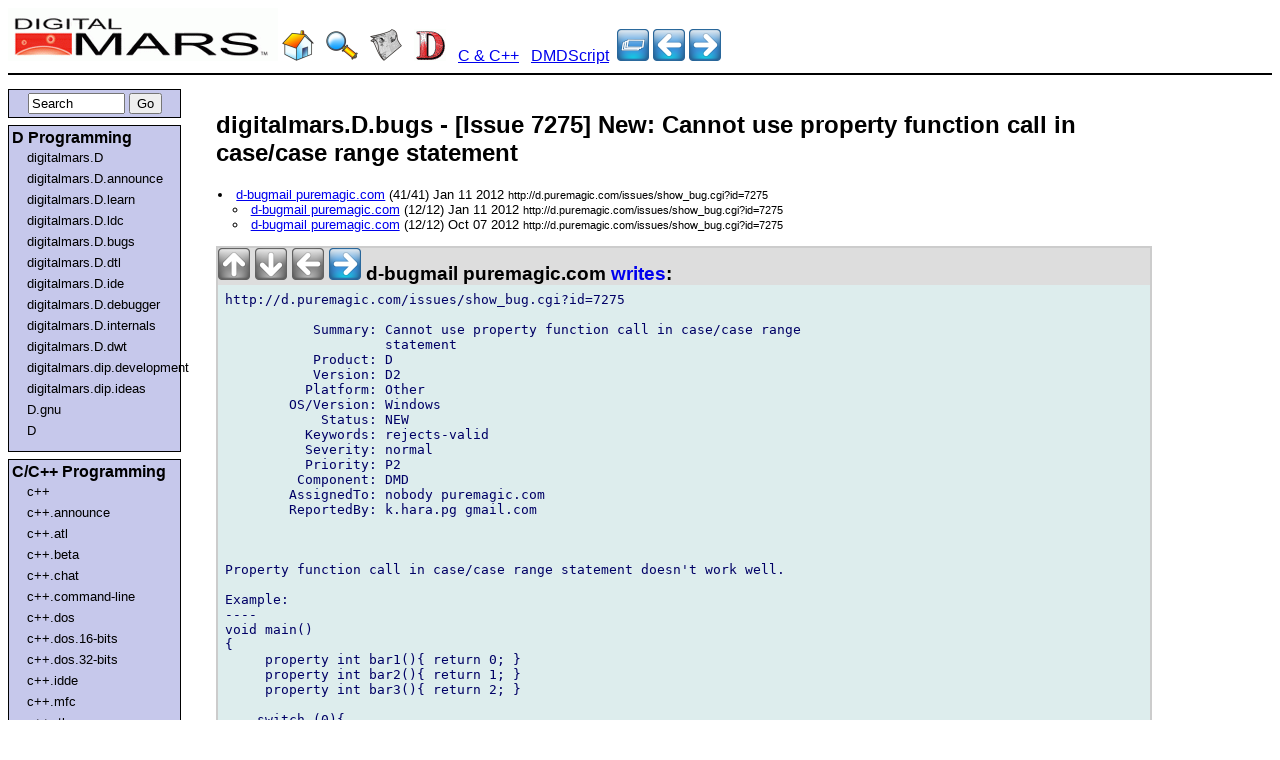

--- FILE ---
content_type: text/html
request_url: https://www.digitalmars.com/d/archives/digitalmars/D/bugs/Issue_7275_New_Cannot_use_property_function_call_in_case_case_range_statement_35214.html
body_size: 13864
content:

<!DOCTYPE HTML PUBLIC "-//W3C//DTD HTML 4.01//EN" "https://www.w3.org/TR/html4/strict.dtd">
<html lang="en-US">
<head>
<meta http-equiv="content-type" content="text/html; charset=utf-8" />
<title>
digitalmars.D.bugs - [Issue 7275] New: Cannot use property function call in case/case range statement
</title>
<link rel="stylesheet" type="text/css" href="https://www.digitalmars.com/forum.css" />
<link rel="stylesheet" type="text/css" href="https://www.digitalmars.com/forum-print.css" media="print" />
</head>

<body>
<div id="heading">
<a href="https://www.digitalmars.com/"><img src="https://www.digitalmars.com/dmlogo.gif" BORDER=0 WIDTH=270 HEIGHT=53 ALT="www.digitalmars.com"></a>

  <a href="https://www.digitalmars.com/" title="Digital Mars"><img src="https://www.digitalmars.com/home.png" border=0></a>
&nbsp; <a href="https://www.digitalmars.com/advancedsearch.html" title="Search Digital Mars web site"><img src="https://www.digitalmars.com/search.png" border=0></a>
&nbsp; <a href="https://www.digitalmars.com/NewsGroup.html" title="News Groups"><img src="https://www.digitalmars.com/news.png" border=0></a>
&nbsp; <a href="https://www.digitalmars.com/d/" title="D Programming Language"><img src="https://www.digitalmars.com/d.png" border=0></a>
&nbsp; <a href="https://www.digitalmars.com/download/freecompiler.html" title="C/C++ compilers">C &amp; C++</a>
&nbsp; <a href="https://www.digitalmars.com/dscript/" title="DMDScript">DMDScript</a>

&nbsp;<a href="index.html" title="topic index"><img src="https://www.digitalmars.com/blue-index.png" border=0></a>
<a href="Issue_7276_New_ambugious_method_call_with_shared_const_immutable_35217.html" title="[Issue 7276] New: ambugious method call with shared / const / immutable"><img src="https://www.digitalmars.com/blue-left.png" border=0></a>
<a href="Issue_7274_New_Cannot_use_property_function_call_in_pragma_declaration_statement_35213.html" title="[Issue 7274] New: Cannot use property function call in pragma declaration/statement"><img src="https://www.digitalmars.com/blue-right.png" border=0></a>

</div>
<div id="navigation">

<div class="navblock">
<form method="get" action="https://www.google.com/search">
<div style="text-align:center">
<input id="q" name="q" size="10" value="Search" onFocus='if(this.value == "Search"){this.value="";}'>
<input type="hidden" id="domains" name="domains" value="www.digitalmars.com">
<input type="hidden" id="sitesearch" name="sitesearch" value="www.digitalmars.com/d/archives">
<input type="hidden" id="sourceid" name="sourceid" value="google-search">
<input type="submit" id="submit" name="submit" value="Go">
</div>
</form>
</div>

<div class="navblock">
<h2>D Programming</h2>
<ul>
<li><a href="https://www.digitalmars.com/d/archives/digitalmars/D">digitalmars.D</a></li>
<li><a href="https://www.digitalmars.com/d/archives/digitalmars/D/announce">digitalmars.D.announce</a></li>
<li><a href="https://www.digitalmars.com/d/archives/digitalmars/D/learn">digitalmars.D.learn</a></li>
<li><a href="https://www.digitalmars.com/d/archives/digitalmars/D/ldc">digitalmars.D.ldc</a></li>
<li><a href="https://www.digitalmars.com/d/archives/digitalmars/D/bugs">digitalmars.D.bugs</a></li>
<li><a href="https://www.digitalmars.com/d/archives/digitalmars/D/dtl">digitalmars.D.dtl</a></li>
<li><a href="https://www.digitalmars.com/d/archives/digitalmars/D/ide">digitalmars.D.ide</a></li>
<li><a href="https://www.digitalmars.com/d/archives/digitalmars/D/debugger">digitalmars.D.debugger</a></li>
<li><a href="https://www.digitalmars.com/d/archives/digitalmars/D/internals">digitalmars.D.internals</a></li>
<li><a href="https://www.digitalmars.com/d/archives/digitalmars/D/dwt">digitalmars.D.dwt</a></li>
<li><a href="https://www.digitalmars.com/d/archives/digitalmars/dip/development">digitalmars.dip.development</a></li>
<li><a href="https://www.digitalmars.com/d/archives/digitalmars/dip/ideas">digitalmars.dip.ideas</a></li>
<li><a href="https://www.digitalmars.com/d/archives/D/gnu">D.gnu</a></li>
<li><a href="https://www.digitalmars.com/d/archives/">D</a></li>
</ul>
</div>

<div class="navblock">
<h2>C/C++ Programming</h2>
<ul>
<li><a href="https://www.digitalmars.com/d/archives/c++">c++</a></li>
<li><a href="https://www.digitalmars.com/d/archives/c++/announce">c++.announce</a></li>
<li><a href="https://www.digitalmars.com/d/archives/c++/atl">c++.atl</a></li>
<li><a href="https://www.digitalmars.com/d/archives/c++/beta">c++.beta</a></li>
<li><a href="https://www.digitalmars.com/d/archives/c++/chat">c++.chat</a></li>
<li><a href="https://www.digitalmars.com/d/archives/c++/command-line">c++.command-line</a></li>
<li><a href="https://www.digitalmars.com/d/archives/c++/dos">c++.dos</a></li>
<li><a href="https://www.digitalmars.com/d/archives/c++/dos/16-bits">c++.dos.16-bits</a></li>
<li><a href="https://www.digitalmars.com/d/archives/c++/dos/32-bits">c++.dos.32-bits</a></li>
<li><a href="https://www.digitalmars.com/d/archives/c++/idde">c++.idde</a></li>
<li><a href="https://www.digitalmars.com/d/archives/c++/mfc">c++.mfc</a></li>
<li><a href="https://www.digitalmars.com/d/archives/c++/rtl">c++.rtl</a></li>
<li><a href="https://www.digitalmars.com/d/archives/c++/stl">c++.stl</a></li>
<li><a href="https://www.digitalmars.com/d/archives/c++/stl/hp">c++.stl.hp</a></li>
<li><a href="https://www.digitalmars.com/d/archives/c++/stl/port">c++.stl.port</a></li>
<li><a href="https://www.digitalmars.com/d/archives/c++/stl/sgi">c++.stl.sgi</a></li>
<li><a href="https://www.digitalmars.com/d/archives/c++/stlsoft">c++.stlsoft</a></li>
<li><a href="https://www.digitalmars.com/d/archives/c++/windows">c++.windows</a></li>
<li><a href="https://www.digitalmars.com/d/archives/c++/windows/16-bits">c++.windows.16-bits</a></li>
<li><a href="https://www.digitalmars.com/d/archives/c++/windows/32-bits">c++.windows.32-bits</a></li>
<li><a href="https://www.digitalmars.com/d/archives/c++/wxwindows">c++.wxwindows</a></li>
</ul>
</div>

<div class="navblock">
<h2>Other</h2>
<ul>
<li><a href="https://www.digitalmars.com/d/archives/digitalmars/empire">digitalmars.empire</a></li>
<li><a href="https://www.digitalmars.com/d/archives/digitalmars/DMDScript">digitalmars.DMDScript</a></li>
<li><a href="https://www.digitalmars.com/d/archives/electronics">electronics</a></li>
</ul>
</div>

<div class="navblock">
<script type="text/javascript"><!--
google_ad_client = "pub-5628673096434613";
google_ad_width = 120;
google_ad_height = 90;
google_ad_format = "120x90_0ads_al_s";
google_ad_channel ="7651800615";
google_color_border = "336699";
google_color_bg = "C6C8EB";
google_color_link = "0000FF";
google_color_url = "008000";
google_color_text = "000000";
//--></script>
<script type="text/javascript" src="https://pagead2.googlesyndication.com/pagead/show_ads.js">
</script>

<hr>
<center>
<iframe style="width:120px;height:240px;" marginwidth="0" marginheight="0" scrolling="no" frameborder="0" src="//ws-na.amazon-adsystem.com/widgets/q?ServiceVersion=20070822&OneJS=1&Operation=GetAdHtml&MarketPlace=US&source=ac&ref=tf_til&ad_type=product_link&tracking_id=classicempire&marketplace=amazon&region=US&placement=9332543518&asins=9332543518&linkId=GPBMDJNW4AUOBDFQ&show_border=true&link_opens_in_new_window=true"></iframe>
</center>
</div>

</div>
<div id="sidebar">
<!-- Google ad -->
<script type="text/javascript"><!--
google_ad_client = "pub-5628673096434613";
google_ad_width = 120;
google_ad_height = 600;
google_ad_format = "120x600_as";
google_ad_channel ="7651800615";
google_page_url = document.location;
//--></script>
<script type="text/javascript"
  src="https://pagead2.googlesyndication.com/pagead/show_ads.js">
</script>
</div>
<div id="content">

<h2>digitalmars.D.bugs - [Issue 7275] New: Cannot use property function call in case/case range statement</h2>
<div id="PostingTOC">
<ul>
<li>
<a href="#N35214">
d-bugmail puremagic.com</a>
 (41/41)
 Jan 11 2012
 <small>http://d.puremagic.com/issues/show_bug.cgi?id=7275</small>
</li>
<ul>
<li>
<a href="#N35216">
d-bugmail puremagic.com</a>
 (12/12)
 Jan 11 2012
 <small>http://d.puremagic.com/issues/show_bug.cgi?id=7275</small>
</li>
<li>
<a href="#N43135">
d-bugmail puremagic.com</a>
 (12/12)
 Oct 07 2012
 <small>http://d.puremagic.com/issues/show_bug.cgi?id=7275</small>
</li>
</ul>
</ul>
</div>
<div id="Posting"><div id="PostingHeading"><a name="N35214"><img src="https://www.digitalmars.com/grey-up.png" border=0> <img src="https://www.digitalmars.com/grey-down.png" border=0> <img src="https://www.digitalmars.com/grey-left.png" border=0> <a href="#N35216"><img src="https://www.digitalmars.com/blue-right.png" border=0 alt="reply"></a> d-bugmail puremagic.com <a href="https://www.digitalmars.com/pnews/read.php?server=news.digitalmars.com&group=digitalmars.D.bugs&artnum=35214"> writes</a>:</a></div>
<pre class="PostingBody">
http://d.puremagic.com/issues/show_bug.cgi?id=7275

           Summary: Cannot use property function call in case/case range
                    statement
           Product: D
           Version: D2
          Platform: Other
        OS/Version: Windows
            Status: NEW
          Keywords: rejects-valid
          Severity: normal
          Priority: P2
         Component: DMD
        AssignedTo: nobody puremagic.com
        ReportedBy: k.hara.pg gmail.com



Property function call in case/case range statement doesn't work well.

Example:
----
void main()
{
     property int bar1(){ return 0; }
     property int bar2(){ return 1; }
     property int bar3(){ return 2; }

    switch (0){
        case bar1:  break;    // Line 8
        case bar2: ..         // Line 9
        case bar3:  break;    // Line 10
        default:    break;
    }
}

Output:
----
test.d(8): Error: cannot implicitly convert expression (bar1) of type  property
int() to int
test.d(9): Error: cannot implicitly convert expression (bar2) of type  property
int() to int
test.d(10): Error: cannot implicitly convert expression (bar3) of type
 property int() to int

-- 
Configure issuemail: http://d.puremagic.com/issues/userprefs.cgi?tab=email
------- You are receiving this mail because: -------
</pre>
<div id="PostingFooting"> Jan 11 2012
</div>
</div><div id="Posting"><div id="PostingHeading"><a name="N35216"><img src="https://www.digitalmars.com/grey-up.png" border=0> <a href="#N43135"><img src="https://www.digitalmars.com/blue-down.png" border=0 alt="next sibling"></a> <a href="#N35214"><img src="https://www.digitalmars.com/blue-left.png" border=0 alt="parent"></a> <img src="https://www.digitalmars.com/grey-right.png" border=0> d-bugmail puremagic.com <a href="https://www.digitalmars.com/pnews/read.php?server=news.digitalmars.com&group=digitalmars.D.bugs&artnum=35216"> writes</a>:</a></div>
<pre class="PostingBody">
http://d.puremagic.com/issues/show_bug.cgi?id=7275


Kenji Hara &lt;k.hara.pg gmail.com&gt; changed:

           What    |Removed                     |Added
----------------------------------------------------------------------------
           Keywords|                            |patch
           Platform|Other                       |All
         OS/Version|Windows                     |All



<a href="https://github.com/D-Programming-Language/dmd/pull/599">https://github.com/D-Programming-Language/dmd/pull/599</a>

-- 
Configure issuemail: http://d.puremagic.com/issues/userprefs.cgi?tab=email
------- You are receiving this mail because: -------
</pre>
<div id="PostingFooting"> Jan 11 2012
</div>
</div><div id="Posting"><div id="PostingHeading"><a name="N43135"><a href="#N35216"><img src="https://www.digitalmars.com/blue-up.png" border=0 alt="prev sibling"></a> <img src="https://www.digitalmars.com/grey-down.png" border=0> <a href="#N35214"><img src="https://www.digitalmars.com/blue-left.png" border=0 alt="parent"></a> <img src="https://www.digitalmars.com/grey-right.png" border=0> d-bugmail puremagic.com <a href="https://www.digitalmars.com/pnews/read.php?server=news.digitalmars.com&group=digitalmars.D.bugs&artnum=43135"> writes</a>:</a></div>
<pre class="PostingBody">
http://d.puremagic.com/issues/show_bug.cgi?id=7275


yebblies &lt;yebblies gmail.com&gt; changed:

           What    |Removed                     |Added
----------------------------------------------------------------------------
             Status|NEW                         |RESOLVED
                 CC|                            |yebblies gmail.com
         Resolution|                            |FIXED



<a href="https://github.com/D-Programming-Language/dmd/commit/f4ec500d57e53dde1fe5ce6091dec52ae649b044">https://github.com/D-Programming-Language/dmd/commit/f4ec500d57e53dde1fe5ce6091dec52ae649b044</a>

-- 
Configure issuemail: http://d.puremagic.com/issues/userprefs.cgi?tab=email
------- You are receiving this mail because: -------
</pre>
<div id="PostingFooting"> Oct 07 2012
</div>
</div>
<div id="footer_ad">
<br><br><br><br>
<center>
<script type="text/javascript"><!--
google_ad_client = "pub-5628673096434613";
google_ad_width = 300;
google_ad_height = 250;
google_ad_format = "300x250_as";
google_ad_type = "text_image";
google_ad_channel ="7651800615";
google_color_border = "336699";
google_color_bg = "FFFFFF";
google_color_link = "0000FF";
google_color_url = "008000";
google_color_text = "000000";
//--></script>
<script type="text/javascript" src="https://pagead2.googlesyndication.com/pagead/show_ads.js">
</script>

<!--
<br>
<br>
<SCRIPT charset="utf-8" type="text/javascript" src="https://ws.amazon.com/widgets/q?ServiceVersion=20070822&MarketPlace=US&ID=V20070822/US/classicempire/8006/adfa749b-6f27-4cdf-a046-716a8fab7cab"> </SCRIPT> <NOSCRIPT><A HREF="https://ws.amazon.com/widgets/q?ServiceVersion=20070822&MarketPlace=US&ID=V20070822%2FUS%2Fclassicempire%2F8006%2Fadfa749b-6f27-4cdf-a046-716a8fab7cab&Operation=NoScript">Amazon.com Widgets</A></NOSCRIPT>
-->

</center>
</div>
</div></BODY></HTML>


--- FILE ---
content_type: text/html; charset=utf-8
request_url: https://www.google.com/recaptcha/api2/aframe
body_size: 266
content:
<!DOCTYPE HTML><html><head><meta http-equiv="content-type" content="text/html; charset=UTF-8"></head><body><script nonce="tR4TybvNTqfTzJ_z8CAsWg">/** Anti-fraud and anti-abuse applications only. See google.com/recaptcha */ try{var clients={'sodar':'https://pagead2.googlesyndication.com/pagead/sodar?'};window.addEventListener("message",function(a){try{if(a.source===window.parent){var b=JSON.parse(a.data);var c=clients[b['id']];if(c){var d=document.createElement('img');d.src=c+b['params']+'&rc='+(localStorage.getItem("rc::a")?sessionStorage.getItem("rc::b"):"");window.document.body.appendChild(d);sessionStorage.setItem("rc::e",parseInt(sessionStorage.getItem("rc::e")||0)+1);localStorage.setItem("rc::h",'1769017770627');}}}catch(b){}});window.parent.postMessage("_grecaptcha_ready", "*");}catch(b){}</script></body></html>